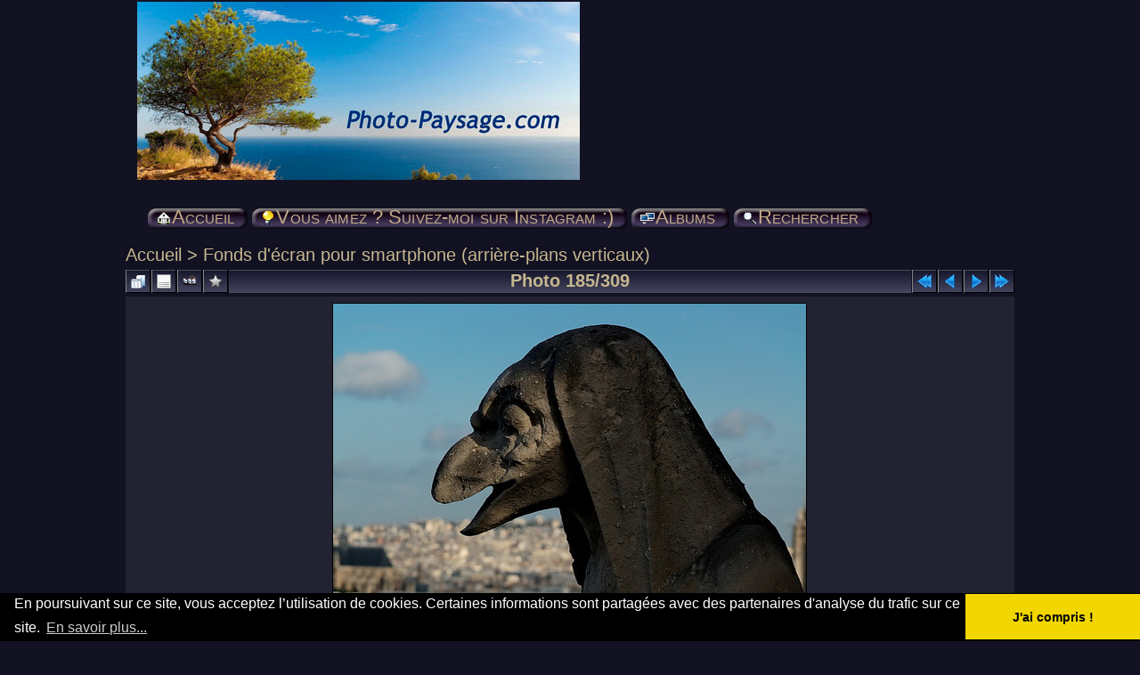

--- FILE ---
content_type: text/html; charset=utf-8
request_url: https://www.photo-paysage.com/displayimage.php?album=336&pid=2009
body_size: 5931
content:
<!DOCTYPE html PUBLIC "-//W3C//DTD XHTML 1.0 Transitional//FR" "http://www.w3.org/TR/xhtml1/DTD/xhtml1-transitional.dtd">
<html xmlns="http://www.w3.org/1999/xhtml" xml:lang="fr" lang="fr" dir="ltr">
<head>
<!-- favicon -->
<link rel="apple-touch-icon" sizes="180x180" href="/apple-touch-icon.png">
<link rel="icon" type="image/png" sizes="32x32" href="/favicon-32x32.png">
<link rel="icon" type="image/png" sizes="16x16" href="/favicon-16x16.png">
<link rel="manifest" href="/site.webmanifest">
<!-- fin favicon -->
<!-- Debut Google Analytics -->
<!-- Google tag (gtag.js) -->
<script async src="https://www.googletagmanager.com/gtag/js?id=G-S49SCWN54S"></script>
<script>
  window.dataLayer = window.dataLayer || [];
  function gtag(){dataLayer.push(arguments);}
  gtag('js', new Date());

  gtag('config', 'G-S49SCWN54S');
</script> 
<!-- fin Google Analytics -->
<meta http-equiv="Content-Type" content="text/html; charset=UTF-8" />
<meta http-equiv="Pragma" content="no-cache" />
<title>Fonds d&#039;écran pour smartphone (arrière-plans verticaux) - Chimère - Photo-Paysage.com Photo-Paysage.com</title>
<meta name="keywords" content="paris,monument,eglise,cathedrale,notre_dame_de_paris,ile_de_la_cite,chimere,cadrage_vertical" />
<link rel="start" href="displayimage.php?album=336&amp;pid=7530" title="Retourner au début" />
<link rel="prev" href="displayimage.php?album=336&amp;pid=2014#top_display_media" title="<< Image précédente" />
<link rel="last" href="displayimage.php?album=336&amp;pid=288" title="Aller à la fin" />
<link rel="next" href="displayimage.php?album=336&amp;pid=2010#top_display_media" title="Image suivante >>"/>
<link rel="up" href="thumbnails.php?album=336&amp;page=1" title="Retourner à la page des vignettes"/>

<link rel="stylesheet" href="css/coppermine.css" type="text/css" />
<link rel="stylesheet" href="themes/timoswelt/style.css" type="text/css" />
<link rel="shortcut icon" href="favicon.ico" />
<link rel="alternate" type="application/rss+xml" title="Photo-Paysage.com : Le blog - fil RSS" href="http://feeds2.feedburner.com/photo-paysage/Uuxv" /> 
<!--[if lt IE 7]>
<style>
h1 span { background: none; }
h3 span { background: none; }
#bottomDiv { background: none; height: 0px; width: 0%; }
.top_menu_container {   margin:3pt; }
body {behavior: url(themes/timoswelt/csshover3.htc );}
.dropmenu li {width: 1px;} .dropmenu li a.firstlevel span.firstlevel {white-space: nowrap;} .main_menu {overflow: auto;}
</style>
<![endif]-->
<script type="text/javascript">
/* <![CDATA[ */
    var js_vars = {"site_url":"https:\/\/www.photo-paysage.com","debug":false,"icon_dir":"themes\/timoswelt\/images\/icons\/","lang_close":"Fermer","icon_close_path":"themes\/timoswelt\/images\/icons\/close.png","cookies_allowed":true,"position":"184","album":336,"cat":false,"count":"309","buttons":{"pic_info_title":"Afficher\/Masquer les informations sur l'image","pic_info_btn":"","slideshow_tgt":"displayimage.php?album=336&amp;pid=2009&amp;slideshow=4000#top_display_media","slideshow_title":"Diaporama","slideshow_btn":"","loc":"themes\/timoswelt\/"},"stars_amount":"5","lang_rate_pic":"Survoler pour \u00e9valuer cette image","rating":0,"theme_dir":"themes\/timoswelt\/","can_vote":"true","form_token":"bb26bf7fd7fe752e946dd6abb34518db","timestamp":1768491706,"picture_id":"2009"};
/* ]]> */
</script>
<script type="text/javascript" src="js/jquery-1.12.4.js"></script>
<script type="text/javascript" src="js/jquery-migrate-1.4.1.js"></script>
<script type="text/javascript" src="js/scripts.js"></script>
<script type="text/javascript" src="js/jquery.greybox.js"></script>
<script type="text/javascript" src="js/jquery.elastic.js"></script>
<script type="text/javascript" src="plugins/picture_navigation/picture_navigation.js"></script>
<script type="text/javascript" src="plugins/swipe_navigation/swipe.js"></script>
<script type="text/javascript" src="plugins/swipe_navigation/swipe_displayimage.js"></script>
<script type="text/javascript" src="js/displayimage.js"></script>

</head>
<body>
<div style="max-width: 1000px; margin: 0 auto;">
<div id="CUSTOM_HEADER">
  
		 <!--  Texte cookies EU --->
		<link rel="stylesheet" type="text/css" href="//cdnjs.cloudflare.com/ajax/libs/cookieconsent2/3.0.3/cookieconsent.min.css" />
		<script src="//cdnjs.cloudflare.com/ajax/libs/cookieconsent2/3.0.3/cookieconsent.min.js"></script>
		<script>
		window.addEventListener("load", function(){
		window.cookieconsent.initialise({
		  "palette": {
			"popup": {
			  "background": "#000"
			},
			"button": {
			  "background": "#f1d600"
			}
		  },
		  "theme": "edgeless",
		  "content": {
			"message": "En poursuivant sur ce site, vous acceptez l’utilisation de cookies. Certaines informations sont partagées avec des partenaires d'analyse du trafic sur ce site.",
			"dismiss": "J'ai compris !",
			"link": "En savoir plus...",
			"href": "https://www.photo-paysage.com/blog/politique-de-confidentialite/"
		  }
		})});
		</script>
		<!--  Fin texte cookies EU --->
  </div>

<div class="top_panel">
 <div class="top_panel_left">
    <div class="top_panel_right">
   <h1> <a href="/"><img  src="Logo2_Photo-Paysage.com.jpg" alt="Photo-Paysage.com : paysages de nature, photos de voyages, fonds d'écran HD gratuits*, images sous licence cc by-nc-nd" title="Photo-Paysage.com : paysages de nature, photos de voyages, fonds d'écran HD gratuits*, images sous licence cc by-nc-nd." border="0"  /></h1></a> 
  </div>
  </div>
</div>

<br/>

<div class="top_panel_btm">



</div>
         <div style="padding-left: 28px">
		 
	
		
            <div id="main_menu">
                    <ul class="dropmenu">
          
                        <!-- BEGIN home -->
                        <li>
                            <a href="https://www.photo-paysage.com/" title="Toutes les photos sont ici !" class="firstlevel" ><span class="firstlevel"><img src="themes/timoswelt/images/icons/home.png" border="0" alt="" width="16" height="16" class="icon" />Accueil</span></a>
                            
                        </li>
                        <!-- END home -->
                        
                        
                        
                        
                        
</ul>
                    <ul class="dropmenu">
          
                        <!-- BEGIN custom_link -->
                        <li>
                            <a href="https://www.instagram.com/bruno.monginoux/" title="Vous aimez ? Suivez-moi sur Instagram :)"  class="firstlevel" ><span class="firstlevel"><img src="themes/timoswelt/images/icons/online.png" border="0" alt="" width="16" height="16" class="icon" />Vous aimez ? Suivez-moi sur Instagram :)</span></a>
                        </li>
                        <!-- END custom_link -->
                        <!-- BEGIN album_list -->
                        <li>
                            <a href="index.php?cat=0" title="Aller à la liste des albums" class="firstlevel" ><span class="firstlevel"><img src="themes/timoswelt/images/icons/alb_mgr.png" border="0" alt="" width="16" height="16" class="icon" />Albums</span></a>
                            <ul>
                                <!-- BEGIN lastup -->
                                <li>
                                    <a href="thumbnails.php?album=lastup&amp;cat=-336" title="Afficher les dernières mises à jour" rel="nofollow"><span><img src="themes/timoswelt/images/icons/last_uploads.png" border="0" alt="" width="16" height="16" class="icon" />Derniers ajouts</span></a>
                                </li>
                                <!-- END lastup -->
                                
                                <!-- BEGIN topn -->
                                <li>
                                    <a href="thumbnails.php?album=topn&amp;cat=-336" title="Afficher les dernières visualisations" rel="nofollow"><span><img src="themes/timoswelt/images/icons/most_viewed.png" border="0" alt="" width="16" height="16" class="icon" />Les plus populaires</span></a>
                                </li>
                                <!-- END topn -->
                                <!-- BEGIN toprated -->
                                <li>
                                    <a href="thumbnails.php?album=toprated&amp;cat=-336" title="Afficher les fichiers les mieux notées" rel="nofollow"><span><img src="themes/timoswelt/images/icons/top_rated.png" border="0" alt="" width="16" height="16" class="icon" />Les mieux notées</span></a>
                                </li>
                                <!-- END toprated -->
                                <!-- BEGIN favpics -->
                                <li>
                                    <a href="thumbnails.php?album=favpics" title="Consulter mes favoris" rel="nofollow"><span><img src="themes/timoswelt/images/icons/favorites.png" border="0" alt="" width="16" height="16" class="icon" />Mes favoris</span></a>
                                </li>
                                <!-- END favpics -->
                            </ul>
                        </li>
                        <!-- END album_list -->
                        <!-- BEGIN search -->
                        <li>
                            <a href="search.php" title="Rechercher une galerie"  class="firstlevel" ><span class="firstlevel"><img src="themes/timoswelt/images/icons/search.png" border="0" alt="" width="16" height="16" class="icon" />Rechercher</span></a>
                        </li>
                        <!-- END search -->
</ul> <!--|  <a href="https://www.instagram.com/bruno.monginoux/">Vous aimez ? Suivez-moi sur Instagram&nbsp:)</a>	-->
                    
            </div>
         </div><!-- Begin IE7 support --><img  src="images/spacer.gif" class="menuheight" alt="" /><!-- End IE7 support -->
         <div class="clearer"></div>

<div id="GALLERY">
      
      
<!-- Start standard table -->
<table align="center" width="100%" cellspacing="1" cellpadding="0" class="maintable ">

        <tr>
            <td colspan="3" align="left">
                <div class="cpg_starttable_outer">
                    <div class="cpg_starttable_inner">
                        <table width="100%" cellpadding="0" cellspacing="0" border="0">
                            <tr>
                                <td class="statlink">
                                    <a href="index.php">Accueil</a> > <a href="thumbnails.php?album=336">Fonds d&#039;écran pour smartphone (arrière-plans verticaux)</a>
                                </td>
                                <td class="statlink">
                                    <img  src="images/spacer.gif" width="1" height="25" border="0" alt="" />
                                </td>
                            </tr>
                        </table>
                    </div>
                </div>
            </td>
        </tr>
</table>
<!-- End standard table -->
<a name="top_display_media"></a>
<!-- Start standard table -->
<table align="center" width="100%" cellspacing="1" cellpadding="0" class="maintable ">

        <tr>
                <td align="center" valign="middle" class="navmenu" width="48"><a href="thumbnails.php?album=336&amp;page=1" class="navmenu_pic" title="Retourner à la page des vignettes"><img src="themes/timoswelt/images/navbar/thumbnails.png" align="middle" border="0" alt="Retourner à la page des vignettes" /></a></td>
<!-- BEGIN pic_info_button -->
                <!-- button will be added by displayimage.js -->
                <td id="pic_info_button" align="center" valign="middle" class="navmenu" width="48"></td>
<!-- END pic_info_button -->
<!-- BEGIN slideshow_button -->
                <!-- button will be added by displayimage.js -->
                <td id="slideshow_button" align="center" valign="middle" class="navmenu" width="48"></td>
<!-- END slideshow_button -->
        <td align="center" valign="middle" class="navmenu" width="42">
            <a href="addfav.php?pid=2009&amp;referer=displayimage.php%3Falbum%3D336%26pid%3D2009#top_display_media" class="navmenu_pic" title="Ajouter aux favoris" id="fav_lnk"><img src="plugins/fav_button/nofav.png" border="0" align="middle" alt="Ajouter aux favoris" id="fav_ico" /></a>
        </td>
        <script type="text/javascript">
            $('#fav_lnk').mouseover(function() { $('#fav_ico').attr('src', 'plugins/fav_button/nofav_hover.png'); } );
            $('#fav_lnk').mouseout(function() { $('#fav_ico').attr('src', 'plugins/fav_button/nofav.png'); } );
        </script>
    
                <td align="center" valign="middle" class="navmenu" width="100%">Photo 185/309</td>


<!-- BEGIN nav_start -->
                <td align="center" valign="middle" class="navmenu" width="48"><a href="displayimage.php?album=336&amp;pid=7530#top_display_media" class="navmenu_pic" title="Retourner au début"><img src="themes/timoswelt/images/navbar/start.png" border="0" align="middle" alt="Retourner au début" /></a></td>
<!-- END nav_start -->
<!-- BEGIN nav_prev -->
                <td align="center" valign="middle" class="navmenu" width="48"><a href="displayimage.php?album=336&amp;pid=2014#top_display_media" class="navmenu_pic" title="<< Image précédente"><img src="themes/timoswelt/images/navbar/prev.png" border="0" align="middle" alt="<< Image précédente" /></a></td>
<!-- END nav_prev -->
<!-- BEGIN nav_next -->
                <td align="center" valign="middle" class="navmenu" width="48"><a href="displayimage.php?album=336&amp;pid=2010#top_display_media" class="navmenu_pic" title="Image suivante >>"><img src="themes/timoswelt/images/navbar/next.png" border="0" align="middle" alt="Image suivante >>" /></a></td>
<!-- END nav_next -->
<!-- BEGIN nav_end -->
                <td align="center" valign="middle" class="navmenu" width="48"><a href="displayimage.php?album=336&amp;pid=288#top_display_media" class="navmenu_pic" title="Aller à la fin"><img src="themes/timoswelt/images/navbar/end.png" border="0" align="middle" alt="Aller à la fin" /></a></td>
<!-- END nav_end -->

        </tr>
</table>
<!-- End standard table -->

<!-- Start standard table -->
<table align="center" width="100%" cellspacing="1" cellpadding="0" class="maintable ">
        <tr>
                <td align="center" class="display_media" nowrap="nowrap">
                        <table width="100%" cellspacing="2" cellpadding="0">
                                <tr>
                                        <td align="center" style="{SLIDESHOW_STYLE}">
                                                <a href="javascript:;" onclick="MM_openBrWindow('displayimage.php?pid=2009&amp;fullsize=1','128315897369690aba5ddd4','scrollbars=no,toolbar=no,status=no,resizable=yes,width=1277,height=1916')"><img src="albums/Paris/normal_chimere-notre_dame-01.JPG" width="531" height="800" class="image" border="0" alt="Chimère
Cathédrale Notre Dame
Paris, France
Mots-clés: paris monument eglise cathedrale notre_dame_de_paris ile_de_la_cite chimere cadrage_vertical" title="Cliquer pour voir l'image en taille réelle
==============
Chimère
Cathédrale Notre Dame
Paris, France
Mots-clés: paris monument eglise cathedrale notre_dame_de_paris ile_de_la_cite chimere cadrage_vertical" /><br /></a>

                                        </td>
                                </tr>
                        </table>
                </td>
            </tr>
            <tr>
                <td>
                        <table width="100%" cellspacing="2" cellpadding="0" class="tableb tableb_alternate">
                                        <tr>
                                                <td align="center">
                                                        
                                                </td>
                                        </tr>
                        </table>


<!-- BEGIN img_desc -->
                        <table cellpadding="0" cellspacing="0" class="tableb tableb_alternate" width="100%">
<!-- BEGIN title -->
                                <tr>
                                        <td class="tableb tableb_alternate"><h1 class="pic_title">
                                                Chimère
                                        </h1></td>
                                </tr>
<!-- END title -->
<!-- BEGIN caption -->
                                <tr>
                                        <td class="tableb tableb_alternate"><h2 class="pic_caption">
                                                Cathédrale Notre Dame<br />
Paris, France<span id="plugin_pic_download_link" style="display: block; padding-top: 0.1em; text-align: center;"><br />
<a href= "./?file=pic_download_link/picture&pid=2009" title="Cliquez ici pour enregistrer la photo haute définition sur votre PC" class="button" >[Téléchargez ici le fond d'écran hd] </a><br />
</span>
                                        </h2></td>
                                </tr>
<!-- END caption -->
                        </table>
<!-- END img_desc -->
                </td>
        </tr>
</table>
<!-- End standard table -->
<table align="center" width="100%" cellspacing="1" cellpadding="0" class="maintable">
    <tr>
        <td colspan="6" class="tableh2" id="voting_title"><strong>Noter cette image </strong> (pas encore de note)</td>
    </tr>
    <tr id="rating_stars">
        <td class="tableb" id="star_rating"></td>
    </tr>
    <tr class="noscript">
      <td class="tableb" colspan="6" align="center">
        <noscript>
           Le JavaScript doit être activé pour pouvoir voter
        </noscript>
      </td>
    </tr>
</table>
<div id="picinfo" style="display: none;">

<!-- Start standard table -->
<table align="center" width="100%" cellspacing="1" cellpadding="0" class="maintable ">
        <tr><td colspan="2" class="tableh2">Informations sur l'image</td></tr>
        <tr><td class="tableb tableb_alternate" valign="top" >Nom du fichier:</td><td class="tableb tableb_alternate">chimere-notre_dame-01.JPG</td></tr>
        <tr><td class="tableb tableb_alternate" valign="top" >Nom de l'album:</td><td class="tableb tableb_alternate"><span class="alblink"><a href="profile.php?uid=1">photopaysage</a> / <a href="thumbnails.php?album=77">Fonds d&#039;écran pour smartphone (arrière-plans verticaux)</a></span></td></tr>
        <tr><td class="tableb tableb_alternate" valign="top" >Mots-clés:</td><td class="tableb tableb_alternate"><span class="alblink"><a href="thumbnails.php?album=search&amp;keywords=on&amp;search=paris">paris</a> / <a href="thumbnails.php?album=search&amp;keywords=on&amp;search=monument">monument</a> / <a href="thumbnails.php?album=search&amp;keywords=on&amp;search=eglise">eglise</a> / <a href="thumbnails.php?album=search&amp;keywords=on&amp;search=cathedrale">cathedrale</a> / <a href="thumbnails.php?album=search&amp;keywords=on&amp;search=notre_dame_de_paris">notre_dame_de_paris</a> / <a href="thumbnails.php?album=search&amp;keywords=on&amp;search=ile_de_la_cite">ile_de_la_cite</a> / <a href="thumbnails.php?album=search&amp;keywords=on&amp;search=chimere">chimere</a> / <a href="thumbnails.php?album=search&amp;keywords=on&amp;search=cadrage_vertical">cadrage_vertical</a></span></td></tr>
        <tr><td class="tableb tableb_alternate" valign="top" >Taille du fichier:</td><td class="tableb tableb_alternate"><span dir="ltr">740&nbsp;Ko</span></td></tr>
        <tr><td class="tableb tableb_alternate" valign="top" >Date d'ajout:</td><td class="tableb tableb_alternate">10 Novembre 2013</td></tr>
        <tr><td class="tableb tableb_alternate" valign="top" >Dimensions:</td><td class="tableb tableb_alternate">1273 x 1915 pixels</td></tr>
        <tr><td class="tableb tableb_alternate" valign="top" >Affichées:</td><td class="tableb tableb_alternate">1351 fois</td></tr>
        <tr><td class="tableb tableb_alternate" valign="top" >Longueur focale:</td><td class="tableb tableb_alternate">70 mm</td></tr>
        <tr><td class="tableb tableb_alternate" valign="top" >Marque:</td><td class="tableb tableb_alternate">Nikon Corporation</td></tr>
        <tr><td class="tableb tableb_alternate" valign="top" >Modèle:</td><td class="tableb tableb_alternate">NIKON D50</td></tr>
        <tr><td class="tableb tableb_alternate" valign="top" >Ouverture:</td><td class="tableb tableb_alternate">f/6.3</td></tr>
        <tr><td class="tableb tableb_alternate" valign="top" >Ouverture maximale:</td><td class="tableb tableb_alternate">f/4.4</td></tr>
        <tr><td class="tableb tableb_alternate" valign="top" >Temps d'exposition:</td><td class="tableb tableb_alternate">1/640 sec</td></tr>
        <tr><td class="tableb tableb_alternate" valign="top" >URL:</td><td class="tableb tableb_alternate"><a href="https://www.photo-paysage.com/displayimage.php?pid=2009" >https://www.photo-paysage.com/displayimage.php?pid=2009</a></td></tr>
        <tr><td class="tableb tableb_alternate" valign="top" >Favoris:</td><td class="tableb tableb_alternate"><a href="addfav.php?pid=2009&amp;referer=displayimage.php%3Falbum%3D336%26pid%3D2009" >Ajouter aux favoris</a></td></tr>
</table>
<!-- End standard table -->
</div>
<a name="comments_top"></a><div id="comments">
</div>
 
  <br /> <!-- workaround for issue 64492 do not remove the line break -->
</div>
 <div id="CUSTOM_FOOTER">
  <div align="center">
<strong>
<br/><br/>
<big><big>
<a href="https://www.instagram.com/bruno.monginoux/">Vous aimez les photos ? <br/> Soutenez l'auteur, abonnez-vous sur Instagram !</a> 
</big></big>	<br/>	<br/>
</strong>
</div>						
						
						
						<div align="center">
							<br/>


										<hr/>		

																	
							

								<div style="font-size: 18px">
								<span style="font-family: Helvetica,Arial,sans-serif;">
								<a href="https://www.photo-paysage.com/blog/a-propos-de-photo-paysagecom/" Title="à propos de Photo-Paysage.com">*A propos...</a> 
												|
												<a href="https://www.photo-paysage.com/blog/" title="Le blog d'un photographe amateur de nature"><strong><em>Le blog photo</em></strong></a> 
												|
												<a href="https://www.photo-paysage.com/blog/a-propos-de-photo-paysagecom/#licence">Conditions d'utilisation du site et des photos</a> 
												|
												<a href="https://www.photo-paysage.com/blog/politique-de-confidentialite/">Politique de confidentialité</a> 
											
												|					

												 <strong><a xmlns:cc="http://creativecommons.org/ns#" href="https://www.photo-paysage.com/blog/2008/03/18/comment-contacter-lauteur/" rel="cc:morePermissions">CONTACTER L'AUTEUR</a></strong>	
									
								
				
								<hr/><br/> 
							

								<!--/Creative Commons License-->&nbsp;
									*Les <span xmlns:dc="http://purl.org/dc/elements/1.1/" href="http://purl.org/dc/dcmitype/StillImage" rel="dc:type">photographies</span>, fonds d'écran & images d'arrière plan publiés dans la galerie de <a xmlns:cc="http://creativecommons.org/ns#" href="https://www.photo-paysage.com" property="cc:attributionName" rel="cc:attributionURL">www.Photo-Paysage.com</a> <br/>sont mis gratuitement à votre disposition par leur auteur sous une licence : 
									<br/><!--Creative Commons License--><a rel="license" href="https://creativecommons.org/licenses/by-nc-nd/4.0/deed.fr"><img alt="Creative Commons License" src="https://i.creativecommons.org/l/by-nc-nd/4.0/80x15.png" border="0"></a> <a rel="license" href="https://creativecommons.org/licenses/by-nc-nd/4.0/deed.fr">Creative Commons by-nc-nd 4.0 International : Attribution (Rappel du nom de l&#39;auteur) - Pas d&#39;Utilisation Commerciale - Pas de Modification </a>
							<br/> <br/> <div style="font-size: 18px"> N'oubliez pas de rappeler le crédit photo et l'adresse de ce site lors de chaque utilisation d'une image ;)</div><br/><br/>
								</span>
								 
								</div>


						</div>
</div>


<div class="footer" align="center" style="padding:10px;display:block;visibility:visible; font-family: Verdana,Arial,sans-serif;">Powered by <a href="http://coppermine-gallery.net/" title="Coppermine Photo Gallery" rel="external">Coppermine Photo Gallery</a></div><br/>
<div id="bottomDiv"><span></span></div>
</div>
<!--Coppermine Photo Gallery 1.6.26 (stable)-->
</body>
</html>

--- FILE ---
content_type: application/javascript
request_url: https://www.photo-paysage.com/plugins/swipe_navigation/swipe_displayimage.js
body_size: 145
content:
/*********************************************
  Coppermine Plugin - Swipe Navigation
  ********************************************
  Copyright (c) 2022 eenemeenemuu
**********************************************/

window.addEventListener('swap', function(event) {
    if (event.detail.direction == 'left' && $('.navmenu_pic img[src*=next]').attr('src').indexOf("inactive") == -1) {
        swipe_navigation_swap($('.navmenu_pic img[src*=next]').parent().attr('href'));
    }
    if (event.detail.direction == 'right' && $('.navmenu_pic img[src*=prev]').attr('src').indexOf("inactive") == -1) {
        swipe_navigation_swap($('.navmenu_pic img[src*=prev]').parent().attr('href'));
    }
}, false);

//EOF


--- FILE ---
content_type: application/javascript
request_url: https://www.photo-paysage.com/plugins/picture_navigation/picture_navigation.js
body_size: 547
content:
/**************************************************
  Coppermine 1.6.x Plugin - picture_navigation
  *************************************************
  Copyright (c) 2010-2019 eenemeenemuu
  **************************************************/

$(document).ready(function() {
    if ($('td.display_media').html().search('table-layout:fixed;') == -1) {
        panorama_viewer_active = false;
        width = '50%';
    } else {
        panorama_viewer_active = true;
        width = '50px';
    }

    if ($('.navmenu_pic img[src*=prev]').parent().attr('href') != 'javascript:;') {
        icon_prev = $('.navmenu_pic img[src*=prev]').parent().html().match(/src="(.*?)"/);
        icon_prev = icon_prev[1];
        icon_prev_inactive = icon_prev.replace('prev', 'prev_inactive');
        btn_prev = '<td onclick="window.location = $(\'.navmenu_pic img[src*=prev]\').parent().attr(\'href\');" onmouseover="$(this).css(\'background-image\', \'url(\' + icon_prev + \')\');" onmouseout="$(this).css(\'background-image\', \'url(\' + icon_prev_inactive + \')\');" style="width: ' + width + '; min-width: 16px; cursor: pointer; background: url(' + icon_prev_inactive + ') no-repeat right center;"></td>';
    } else {
        btn_prev = '<td style="width: ' + width + ';"></td>';
    }
    if ($('.navmenu_pic img[src*=next]').parent().attr('href') != 'javascript:;') {
        icon_next = $('.navmenu_pic img[src*=next]').parent().html().match(/src="(.*?)"/);
        icon_next = icon_next[1];
        icon_next_inactive = icon_next.replace('next', 'next_inactive');
        btn_next = '<td onclick="window.location = $(\'.navmenu_pic img[src*=next]\').parent().attr(\'href\');" onmouseover="$(this).css(\'background-image\', \'url(\' + icon_next + \')\');" onmouseout="$(this).css(\'background-image\', \'url(\' + icon_next_inactive + \')\');" style="width: ' + width + '; min-width: 16px; cursor: pointer; background: url(' + icon_next_inactive + ') no-repeat left center;"></td>';
    } else {
        btn_next = '<td style="width: ' + width + ';"></td>';
    }

    if (panorama_viewer_active) {
        $('td.display_media').html($('td.display_media').html().replace('<tr>', '<tr>' + btn_prev).replace(/(<\/div><\/td><\/tr>[\s\S]*)<\/tr>/, '$1' + btn_next + '</tr>'));
    } else {
        $('td.display_media').html($('td.display_media').html().replace('<tr>', '<tr>' + btn_prev).replace('</tr>', btn_next + '</tr>'));
    }
});